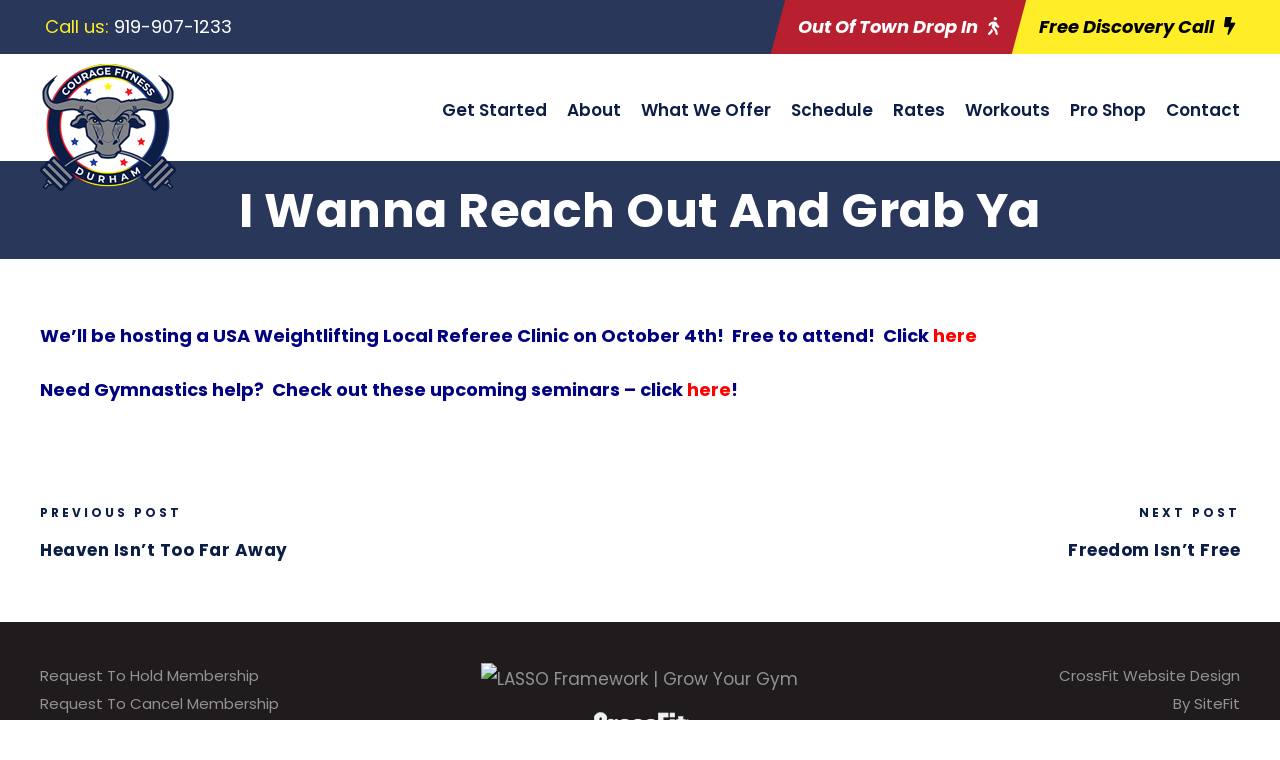

--- FILE ---
content_type: text/html; charset=utf-8
request_url: https://www.google.com/recaptcha/api2/anchor?ar=1&k=6Lf6PvsqAAAAAKJty9AMOGwVut9BL7C7vg61jzb3&co=aHR0cHM6Ly9jb3VyYWdlZml0bmVzc2R1cmhhbS5jb206NDQz&hl=en&v=N67nZn4AqZkNcbeMu4prBgzg&size=invisible&anchor-ms=20000&execute-ms=30000&cb=wm8mpc3m7xul
body_size: 48733
content:
<!DOCTYPE HTML><html dir="ltr" lang="en"><head><meta http-equiv="Content-Type" content="text/html; charset=UTF-8">
<meta http-equiv="X-UA-Compatible" content="IE=edge">
<title>reCAPTCHA</title>
<style type="text/css">
/* cyrillic-ext */
@font-face {
  font-family: 'Roboto';
  font-style: normal;
  font-weight: 400;
  font-stretch: 100%;
  src: url(//fonts.gstatic.com/s/roboto/v48/KFO7CnqEu92Fr1ME7kSn66aGLdTylUAMa3GUBHMdazTgWw.woff2) format('woff2');
  unicode-range: U+0460-052F, U+1C80-1C8A, U+20B4, U+2DE0-2DFF, U+A640-A69F, U+FE2E-FE2F;
}
/* cyrillic */
@font-face {
  font-family: 'Roboto';
  font-style: normal;
  font-weight: 400;
  font-stretch: 100%;
  src: url(//fonts.gstatic.com/s/roboto/v48/KFO7CnqEu92Fr1ME7kSn66aGLdTylUAMa3iUBHMdazTgWw.woff2) format('woff2');
  unicode-range: U+0301, U+0400-045F, U+0490-0491, U+04B0-04B1, U+2116;
}
/* greek-ext */
@font-face {
  font-family: 'Roboto';
  font-style: normal;
  font-weight: 400;
  font-stretch: 100%;
  src: url(//fonts.gstatic.com/s/roboto/v48/KFO7CnqEu92Fr1ME7kSn66aGLdTylUAMa3CUBHMdazTgWw.woff2) format('woff2');
  unicode-range: U+1F00-1FFF;
}
/* greek */
@font-face {
  font-family: 'Roboto';
  font-style: normal;
  font-weight: 400;
  font-stretch: 100%;
  src: url(//fonts.gstatic.com/s/roboto/v48/KFO7CnqEu92Fr1ME7kSn66aGLdTylUAMa3-UBHMdazTgWw.woff2) format('woff2');
  unicode-range: U+0370-0377, U+037A-037F, U+0384-038A, U+038C, U+038E-03A1, U+03A3-03FF;
}
/* math */
@font-face {
  font-family: 'Roboto';
  font-style: normal;
  font-weight: 400;
  font-stretch: 100%;
  src: url(//fonts.gstatic.com/s/roboto/v48/KFO7CnqEu92Fr1ME7kSn66aGLdTylUAMawCUBHMdazTgWw.woff2) format('woff2');
  unicode-range: U+0302-0303, U+0305, U+0307-0308, U+0310, U+0312, U+0315, U+031A, U+0326-0327, U+032C, U+032F-0330, U+0332-0333, U+0338, U+033A, U+0346, U+034D, U+0391-03A1, U+03A3-03A9, U+03B1-03C9, U+03D1, U+03D5-03D6, U+03F0-03F1, U+03F4-03F5, U+2016-2017, U+2034-2038, U+203C, U+2040, U+2043, U+2047, U+2050, U+2057, U+205F, U+2070-2071, U+2074-208E, U+2090-209C, U+20D0-20DC, U+20E1, U+20E5-20EF, U+2100-2112, U+2114-2115, U+2117-2121, U+2123-214F, U+2190, U+2192, U+2194-21AE, U+21B0-21E5, U+21F1-21F2, U+21F4-2211, U+2213-2214, U+2216-22FF, U+2308-230B, U+2310, U+2319, U+231C-2321, U+2336-237A, U+237C, U+2395, U+239B-23B7, U+23D0, U+23DC-23E1, U+2474-2475, U+25AF, U+25B3, U+25B7, U+25BD, U+25C1, U+25CA, U+25CC, U+25FB, U+266D-266F, U+27C0-27FF, U+2900-2AFF, U+2B0E-2B11, U+2B30-2B4C, U+2BFE, U+3030, U+FF5B, U+FF5D, U+1D400-1D7FF, U+1EE00-1EEFF;
}
/* symbols */
@font-face {
  font-family: 'Roboto';
  font-style: normal;
  font-weight: 400;
  font-stretch: 100%;
  src: url(//fonts.gstatic.com/s/roboto/v48/KFO7CnqEu92Fr1ME7kSn66aGLdTylUAMaxKUBHMdazTgWw.woff2) format('woff2');
  unicode-range: U+0001-000C, U+000E-001F, U+007F-009F, U+20DD-20E0, U+20E2-20E4, U+2150-218F, U+2190, U+2192, U+2194-2199, U+21AF, U+21E6-21F0, U+21F3, U+2218-2219, U+2299, U+22C4-22C6, U+2300-243F, U+2440-244A, U+2460-24FF, U+25A0-27BF, U+2800-28FF, U+2921-2922, U+2981, U+29BF, U+29EB, U+2B00-2BFF, U+4DC0-4DFF, U+FFF9-FFFB, U+10140-1018E, U+10190-1019C, U+101A0, U+101D0-101FD, U+102E0-102FB, U+10E60-10E7E, U+1D2C0-1D2D3, U+1D2E0-1D37F, U+1F000-1F0FF, U+1F100-1F1AD, U+1F1E6-1F1FF, U+1F30D-1F30F, U+1F315, U+1F31C, U+1F31E, U+1F320-1F32C, U+1F336, U+1F378, U+1F37D, U+1F382, U+1F393-1F39F, U+1F3A7-1F3A8, U+1F3AC-1F3AF, U+1F3C2, U+1F3C4-1F3C6, U+1F3CA-1F3CE, U+1F3D4-1F3E0, U+1F3ED, U+1F3F1-1F3F3, U+1F3F5-1F3F7, U+1F408, U+1F415, U+1F41F, U+1F426, U+1F43F, U+1F441-1F442, U+1F444, U+1F446-1F449, U+1F44C-1F44E, U+1F453, U+1F46A, U+1F47D, U+1F4A3, U+1F4B0, U+1F4B3, U+1F4B9, U+1F4BB, U+1F4BF, U+1F4C8-1F4CB, U+1F4D6, U+1F4DA, U+1F4DF, U+1F4E3-1F4E6, U+1F4EA-1F4ED, U+1F4F7, U+1F4F9-1F4FB, U+1F4FD-1F4FE, U+1F503, U+1F507-1F50B, U+1F50D, U+1F512-1F513, U+1F53E-1F54A, U+1F54F-1F5FA, U+1F610, U+1F650-1F67F, U+1F687, U+1F68D, U+1F691, U+1F694, U+1F698, U+1F6AD, U+1F6B2, U+1F6B9-1F6BA, U+1F6BC, U+1F6C6-1F6CF, U+1F6D3-1F6D7, U+1F6E0-1F6EA, U+1F6F0-1F6F3, U+1F6F7-1F6FC, U+1F700-1F7FF, U+1F800-1F80B, U+1F810-1F847, U+1F850-1F859, U+1F860-1F887, U+1F890-1F8AD, U+1F8B0-1F8BB, U+1F8C0-1F8C1, U+1F900-1F90B, U+1F93B, U+1F946, U+1F984, U+1F996, U+1F9E9, U+1FA00-1FA6F, U+1FA70-1FA7C, U+1FA80-1FA89, U+1FA8F-1FAC6, U+1FACE-1FADC, U+1FADF-1FAE9, U+1FAF0-1FAF8, U+1FB00-1FBFF;
}
/* vietnamese */
@font-face {
  font-family: 'Roboto';
  font-style: normal;
  font-weight: 400;
  font-stretch: 100%;
  src: url(//fonts.gstatic.com/s/roboto/v48/KFO7CnqEu92Fr1ME7kSn66aGLdTylUAMa3OUBHMdazTgWw.woff2) format('woff2');
  unicode-range: U+0102-0103, U+0110-0111, U+0128-0129, U+0168-0169, U+01A0-01A1, U+01AF-01B0, U+0300-0301, U+0303-0304, U+0308-0309, U+0323, U+0329, U+1EA0-1EF9, U+20AB;
}
/* latin-ext */
@font-face {
  font-family: 'Roboto';
  font-style: normal;
  font-weight: 400;
  font-stretch: 100%;
  src: url(//fonts.gstatic.com/s/roboto/v48/KFO7CnqEu92Fr1ME7kSn66aGLdTylUAMa3KUBHMdazTgWw.woff2) format('woff2');
  unicode-range: U+0100-02BA, U+02BD-02C5, U+02C7-02CC, U+02CE-02D7, U+02DD-02FF, U+0304, U+0308, U+0329, U+1D00-1DBF, U+1E00-1E9F, U+1EF2-1EFF, U+2020, U+20A0-20AB, U+20AD-20C0, U+2113, U+2C60-2C7F, U+A720-A7FF;
}
/* latin */
@font-face {
  font-family: 'Roboto';
  font-style: normal;
  font-weight: 400;
  font-stretch: 100%;
  src: url(//fonts.gstatic.com/s/roboto/v48/KFO7CnqEu92Fr1ME7kSn66aGLdTylUAMa3yUBHMdazQ.woff2) format('woff2');
  unicode-range: U+0000-00FF, U+0131, U+0152-0153, U+02BB-02BC, U+02C6, U+02DA, U+02DC, U+0304, U+0308, U+0329, U+2000-206F, U+20AC, U+2122, U+2191, U+2193, U+2212, U+2215, U+FEFF, U+FFFD;
}
/* cyrillic-ext */
@font-face {
  font-family: 'Roboto';
  font-style: normal;
  font-weight: 500;
  font-stretch: 100%;
  src: url(//fonts.gstatic.com/s/roboto/v48/KFO7CnqEu92Fr1ME7kSn66aGLdTylUAMa3GUBHMdazTgWw.woff2) format('woff2');
  unicode-range: U+0460-052F, U+1C80-1C8A, U+20B4, U+2DE0-2DFF, U+A640-A69F, U+FE2E-FE2F;
}
/* cyrillic */
@font-face {
  font-family: 'Roboto';
  font-style: normal;
  font-weight: 500;
  font-stretch: 100%;
  src: url(//fonts.gstatic.com/s/roboto/v48/KFO7CnqEu92Fr1ME7kSn66aGLdTylUAMa3iUBHMdazTgWw.woff2) format('woff2');
  unicode-range: U+0301, U+0400-045F, U+0490-0491, U+04B0-04B1, U+2116;
}
/* greek-ext */
@font-face {
  font-family: 'Roboto';
  font-style: normal;
  font-weight: 500;
  font-stretch: 100%;
  src: url(//fonts.gstatic.com/s/roboto/v48/KFO7CnqEu92Fr1ME7kSn66aGLdTylUAMa3CUBHMdazTgWw.woff2) format('woff2');
  unicode-range: U+1F00-1FFF;
}
/* greek */
@font-face {
  font-family: 'Roboto';
  font-style: normal;
  font-weight: 500;
  font-stretch: 100%;
  src: url(//fonts.gstatic.com/s/roboto/v48/KFO7CnqEu92Fr1ME7kSn66aGLdTylUAMa3-UBHMdazTgWw.woff2) format('woff2');
  unicode-range: U+0370-0377, U+037A-037F, U+0384-038A, U+038C, U+038E-03A1, U+03A3-03FF;
}
/* math */
@font-face {
  font-family: 'Roboto';
  font-style: normal;
  font-weight: 500;
  font-stretch: 100%;
  src: url(//fonts.gstatic.com/s/roboto/v48/KFO7CnqEu92Fr1ME7kSn66aGLdTylUAMawCUBHMdazTgWw.woff2) format('woff2');
  unicode-range: U+0302-0303, U+0305, U+0307-0308, U+0310, U+0312, U+0315, U+031A, U+0326-0327, U+032C, U+032F-0330, U+0332-0333, U+0338, U+033A, U+0346, U+034D, U+0391-03A1, U+03A3-03A9, U+03B1-03C9, U+03D1, U+03D5-03D6, U+03F0-03F1, U+03F4-03F5, U+2016-2017, U+2034-2038, U+203C, U+2040, U+2043, U+2047, U+2050, U+2057, U+205F, U+2070-2071, U+2074-208E, U+2090-209C, U+20D0-20DC, U+20E1, U+20E5-20EF, U+2100-2112, U+2114-2115, U+2117-2121, U+2123-214F, U+2190, U+2192, U+2194-21AE, U+21B0-21E5, U+21F1-21F2, U+21F4-2211, U+2213-2214, U+2216-22FF, U+2308-230B, U+2310, U+2319, U+231C-2321, U+2336-237A, U+237C, U+2395, U+239B-23B7, U+23D0, U+23DC-23E1, U+2474-2475, U+25AF, U+25B3, U+25B7, U+25BD, U+25C1, U+25CA, U+25CC, U+25FB, U+266D-266F, U+27C0-27FF, U+2900-2AFF, U+2B0E-2B11, U+2B30-2B4C, U+2BFE, U+3030, U+FF5B, U+FF5D, U+1D400-1D7FF, U+1EE00-1EEFF;
}
/* symbols */
@font-face {
  font-family: 'Roboto';
  font-style: normal;
  font-weight: 500;
  font-stretch: 100%;
  src: url(//fonts.gstatic.com/s/roboto/v48/KFO7CnqEu92Fr1ME7kSn66aGLdTylUAMaxKUBHMdazTgWw.woff2) format('woff2');
  unicode-range: U+0001-000C, U+000E-001F, U+007F-009F, U+20DD-20E0, U+20E2-20E4, U+2150-218F, U+2190, U+2192, U+2194-2199, U+21AF, U+21E6-21F0, U+21F3, U+2218-2219, U+2299, U+22C4-22C6, U+2300-243F, U+2440-244A, U+2460-24FF, U+25A0-27BF, U+2800-28FF, U+2921-2922, U+2981, U+29BF, U+29EB, U+2B00-2BFF, U+4DC0-4DFF, U+FFF9-FFFB, U+10140-1018E, U+10190-1019C, U+101A0, U+101D0-101FD, U+102E0-102FB, U+10E60-10E7E, U+1D2C0-1D2D3, U+1D2E0-1D37F, U+1F000-1F0FF, U+1F100-1F1AD, U+1F1E6-1F1FF, U+1F30D-1F30F, U+1F315, U+1F31C, U+1F31E, U+1F320-1F32C, U+1F336, U+1F378, U+1F37D, U+1F382, U+1F393-1F39F, U+1F3A7-1F3A8, U+1F3AC-1F3AF, U+1F3C2, U+1F3C4-1F3C6, U+1F3CA-1F3CE, U+1F3D4-1F3E0, U+1F3ED, U+1F3F1-1F3F3, U+1F3F5-1F3F7, U+1F408, U+1F415, U+1F41F, U+1F426, U+1F43F, U+1F441-1F442, U+1F444, U+1F446-1F449, U+1F44C-1F44E, U+1F453, U+1F46A, U+1F47D, U+1F4A3, U+1F4B0, U+1F4B3, U+1F4B9, U+1F4BB, U+1F4BF, U+1F4C8-1F4CB, U+1F4D6, U+1F4DA, U+1F4DF, U+1F4E3-1F4E6, U+1F4EA-1F4ED, U+1F4F7, U+1F4F9-1F4FB, U+1F4FD-1F4FE, U+1F503, U+1F507-1F50B, U+1F50D, U+1F512-1F513, U+1F53E-1F54A, U+1F54F-1F5FA, U+1F610, U+1F650-1F67F, U+1F687, U+1F68D, U+1F691, U+1F694, U+1F698, U+1F6AD, U+1F6B2, U+1F6B9-1F6BA, U+1F6BC, U+1F6C6-1F6CF, U+1F6D3-1F6D7, U+1F6E0-1F6EA, U+1F6F0-1F6F3, U+1F6F7-1F6FC, U+1F700-1F7FF, U+1F800-1F80B, U+1F810-1F847, U+1F850-1F859, U+1F860-1F887, U+1F890-1F8AD, U+1F8B0-1F8BB, U+1F8C0-1F8C1, U+1F900-1F90B, U+1F93B, U+1F946, U+1F984, U+1F996, U+1F9E9, U+1FA00-1FA6F, U+1FA70-1FA7C, U+1FA80-1FA89, U+1FA8F-1FAC6, U+1FACE-1FADC, U+1FADF-1FAE9, U+1FAF0-1FAF8, U+1FB00-1FBFF;
}
/* vietnamese */
@font-face {
  font-family: 'Roboto';
  font-style: normal;
  font-weight: 500;
  font-stretch: 100%;
  src: url(//fonts.gstatic.com/s/roboto/v48/KFO7CnqEu92Fr1ME7kSn66aGLdTylUAMa3OUBHMdazTgWw.woff2) format('woff2');
  unicode-range: U+0102-0103, U+0110-0111, U+0128-0129, U+0168-0169, U+01A0-01A1, U+01AF-01B0, U+0300-0301, U+0303-0304, U+0308-0309, U+0323, U+0329, U+1EA0-1EF9, U+20AB;
}
/* latin-ext */
@font-face {
  font-family: 'Roboto';
  font-style: normal;
  font-weight: 500;
  font-stretch: 100%;
  src: url(//fonts.gstatic.com/s/roboto/v48/KFO7CnqEu92Fr1ME7kSn66aGLdTylUAMa3KUBHMdazTgWw.woff2) format('woff2');
  unicode-range: U+0100-02BA, U+02BD-02C5, U+02C7-02CC, U+02CE-02D7, U+02DD-02FF, U+0304, U+0308, U+0329, U+1D00-1DBF, U+1E00-1E9F, U+1EF2-1EFF, U+2020, U+20A0-20AB, U+20AD-20C0, U+2113, U+2C60-2C7F, U+A720-A7FF;
}
/* latin */
@font-face {
  font-family: 'Roboto';
  font-style: normal;
  font-weight: 500;
  font-stretch: 100%;
  src: url(//fonts.gstatic.com/s/roboto/v48/KFO7CnqEu92Fr1ME7kSn66aGLdTylUAMa3yUBHMdazQ.woff2) format('woff2');
  unicode-range: U+0000-00FF, U+0131, U+0152-0153, U+02BB-02BC, U+02C6, U+02DA, U+02DC, U+0304, U+0308, U+0329, U+2000-206F, U+20AC, U+2122, U+2191, U+2193, U+2212, U+2215, U+FEFF, U+FFFD;
}
/* cyrillic-ext */
@font-face {
  font-family: 'Roboto';
  font-style: normal;
  font-weight: 900;
  font-stretch: 100%;
  src: url(//fonts.gstatic.com/s/roboto/v48/KFO7CnqEu92Fr1ME7kSn66aGLdTylUAMa3GUBHMdazTgWw.woff2) format('woff2');
  unicode-range: U+0460-052F, U+1C80-1C8A, U+20B4, U+2DE0-2DFF, U+A640-A69F, U+FE2E-FE2F;
}
/* cyrillic */
@font-face {
  font-family: 'Roboto';
  font-style: normal;
  font-weight: 900;
  font-stretch: 100%;
  src: url(//fonts.gstatic.com/s/roboto/v48/KFO7CnqEu92Fr1ME7kSn66aGLdTylUAMa3iUBHMdazTgWw.woff2) format('woff2');
  unicode-range: U+0301, U+0400-045F, U+0490-0491, U+04B0-04B1, U+2116;
}
/* greek-ext */
@font-face {
  font-family: 'Roboto';
  font-style: normal;
  font-weight: 900;
  font-stretch: 100%;
  src: url(//fonts.gstatic.com/s/roboto/v48/KFO7CnqEu92Fr1ME7kSn66aGLdTylUAMa3CUBHMdazTgWw.woff2) format('woff2');
  unicode-range: U+1F00-1FFF;
}
/* greek */
@font-face {
  font-family: 'Roboto';
  font-style: normal;
  font-weight: 900;
  font-stretch: 100%;
  src: url(//fonts.gstatic.com/s/roboto/v48/KFO7CnqEu92Fr1ME7kSn66aGLdTylUAMa3-UBHMdazTgWw.woff2) format('woff2');
  unicode-range: U+0370-0377, U+037A-037F, U+0384-038A, U+038C, U+038E-03A1, U+03A3-03FF;
}
/* math */
@font-face {
  font-family: 'Roboto';
  font-style: normal;
  font-weight: 900;
  font-stretch: 100%;
  src: url(//fonts.gstatic.com/s/roboto/v48/KFO7CnqEu92Fr1ME7kSn66aGLdTylUAMawCUBHMdazTgWw.woff2) format('woff2');
  unicode-range: U+0302-0303, U+0305, U+0307-0308, U+0310, U+0312, U+0315, U+031A, U+0326-0327, U+032C, U+032F-0330, U+0332-0333, U+0338, U+033A, U+0346, U+034D, U+0391-03A1, U+03A3-03A9, U+03B1-03C9, U+03D1, U+03D5-03D6, U+03F0-03F1, U+03F4-03F5, U+2016-2017, U+2034-2038, U+203C, U+2040, U+2043, U+2047, U+2050, U+2057, U+205F, U+2070-2071, U+2074-208E, U+2090-209C, U+20D0-20DC, U+20E1, U+20E5-20EF, U+2100-2112, U+2114-2115, U+2117-2121, U+2123-214F, U+2190, U+2192, U+2194-21AE, U+21B0-21E5, U+21F1-21F2, U+21F4-2211, U+2213-2214, U+2216-22FF, U+2308-230B, U+2310, U+2319, U+231C-2321, U+2336-237A, U+237C, U+2395, U+239B-23B7, U+23D0, U+23DC-23E1, U+2474-2475, U+25AF, U+25B3, U+25B7, U+25BD, U+25C1, U+25CA, U+25CC, U+25FB, U+266D-266F, U+27C0-27FF, U+2900-2AFF, U+2B0E-2B11, U+2B30-2B4C, U+2BFE, U+3030, U+FF5B, U+FF5D, U+1D400-1D7FF, U+1EE00-1EEFF;
}
/* symbols */
@font-face {
  font-family: 'Roboto';
  font-style: normal;
  font-weight: 900;
  font-stretch: 100%;
  src: url(//fonts.gstatic.com/s/roboto/v48/KFO7CnqEu92Fr1ME7kSn66aGLdTylUAMaxKUBHMdazTgWw.woff2) format('woff2');
  unicode-range: U+0001-000C, U+000E-001F, U+007F-009F, U+20DD-20E0, U+20E2-20E4, U+2150-218F, U+2190, U+2192, U+2194-2199, U+21AF, U+21E6-21F0, U+21F3, U+2218-2219, U+2299, U+22C4-22C6, U+2300-243F, U+2440-244A, U+2460-24FF, U+25A0-27BF, U+2800-28FF, U+2921-2922, U+2981, U+29BF, U+29EB, U+2B00-2BFF, U+4DC0-4DFF, U+FFF9-FFFB, U+10140-1018E, U+10190-1019C, U+101A0, U+101D0-101FD, U+102E0-102FB, U+10E60-10E7E, U+1D2C0-1D2D3, U+1D2E0-1D37F, U+1F000-1F0FF, U+1F100-1F1AD, U+1F1E6-1F1FF, U+1F30D-1F30F, U+1F315, U+1F31C, U+1F31E, U+1F320-1F32C, U+1F336, U+1F378, U+1F37D, U+1F382, U+1F393-1F39F, U+1F3A7-1F3A8, U+1F3AC-1F3AF, U+1F3C2, U+1F3C4-1F3C6, U+1F3CA-1F3CE, U+1F3D4-1F3E0, U+1F3ED, U+1F3F1-1F3F3, U+1F3F5-1F3F7, U+1F408, U+1F415, U+1F41F, U+1F426, U+1F43F, U+1F441-1F442, U+1F444, U+1F446-1F449, U+1F44C-1F44E, U+1F453, U+1F46A, U+1F47D, U+1F4A3, U+1F4B0, U+1F4B3, U+1F4B9, U+1F4BB, U+1F4BF, U+1F4C8-1F4CB, U+1F4D6, U+1F4DA, U+1F4DF, U+1F4E3-1F4E6, U+1F4EA-1F4ED, U+1F4F7, U+1F4F9-1F4FB, U+1F4FD-1F4FE, U+1F503, U+1F507-1F50B, U+1F50D, U+1F512-1F513, U+1F53E-1F54A, U+1F54F-1F5FA, U+1F610, U+1F650-1F67F, U+1F687, U+1F68D, U+1F691, U+1F694, U+1F698, U+1F6AD, U+1F6B2, U+1F6B9-1F6BA, U+1F6BC, U+1F6C6-1F6CF, U+1F6D3-1F6D7, U+1F6E0-1F6EA, U+1F6F0-1F6F3, U+1F6F7-1F6FC, U+1F700-1F7FF, U+1F800-1F80B, U+1F810-1F847, U+1F850-1F859, U+1F860-1F887, U+1F890-1F8AD, U+1F8B0-1F8BB, U+1F8C0-1F8C1, U+1F900-1F90B, U+1F93B, U+1F946, U+1F984, U+1F996, U+1F9E9, U+1FA00-1FA6F, U+1FA70-1FA7C, U+1FA80-1FA89, U+1FA8F-1FAC6, U+1FACE-1FADC, U+1FADF-1FAE9, U+1FAF0-1FAF8, U+1FB00-1FBFF;
}
/* vietnamese */
@font-face {
  font-family: 'Roboto';
  font-style: normal;
  font-weight: 900;
  font-stretch: 100%;
  src: url(//fonts.gstatic.com/s/roboto/v48/KFO7CnqEu92Fr1ME7kSn66aGLdTylUAMa3OUBHMdazTgWw.woff2) format('woff2');
  unicode-range: U+0102-0103, U+0110-0111, U+0128-0129, U+0168-0169, U+01A0-01A1, U+01AF-01B0, U+0300-0301, U+0303-0304, U+0308-0309, U+0323, U+0329, U+1EA0-1EF9, U+20AB;
}
/* latin-ext */
@font-face {
  font-family: 'Roboto';
  font-style: normal;
  font-weight: 900;
  font-stretch: 100%;
  src: url(//fonts.gstatic.com/s/roboto/v48/KFO7CnqEu92Fr1ME7kSn66aGLdTylUAMa3KUBHMdazTgWw.woff2) format('woff2');
  unicode-range: U+0100-02BA, U+02BD-02C5, U+02C7-02CC, U+02CE-02D7, U+02DD-02FF, U+0304, U+0308, U+0329, U+1D00-1DBF, U+1E00-1E9F, U+1EF2-1EFF, U+2020, U+20A0-20AB, U+20AD-20C0, U+2113, U+2C60-2C7F, U+A720-A7FF;
}
/* latin */
@font-face {
  font-family: 'Roboto';
  font-style: normal;
  font-weight: 900;
  font-stretch: 100%;
  src: url(//fonts.gstatic.com/s/roboto/v48/KFO7CnqEu92Fr1ME7kSn66aGLdTylUAMa3yUBHMdazQ.woff2) format('woff2');
  unicode-range: U+0000-00FF, U+0131, U+0152-0153, U+02BB-02BC, U+02C6, U+02DA, U+02DC, U+0304, U+0308, U+0329, U+2000-206F, U+20AC, U+2122, U+2191, U+2193, U+2212, U+2215, U+FEFF, U+FFFD;
}

</style>
<link rel="stylesheet" type="text/css" href="https://www.gstatic.com/recaptcha/releases/N67nZn4AqZkNcbeMu4prBgzg/styles__ltr.css">
<script nonce="2aDmC3dSK37tIUbQTEhutQ" type="text/javascript">window['__recaptcha_api'] = 'https://www.google.com/recaptcha/api2/';</script>
<script type="text/javascript" src="https://www.gstatic.com/recaptcha/releases/N67nZn4AqZkNcbeMu4prBgzg/recaptcha__en.js" nonce="2aDmC3dSK37tIUbQTEhutQ">
      
    </script></head>
<body><div id="rc-anchor-alert" class="rc-anchor-alert"></div>
<input type="hidden" id="recaptcha-token" value="[base64]">
<script type="text/javascript" nonce="2aDmC3dSK37tIUbQTEhutQ">
      recaptcha.anchor.Main.init("[\x22ainput\x22,[\x22bgdata\x22,\x22\x22,\[base64]/[base64]/[base64]/bmV3IHJbeF0oY1swXSk6RT09Mj9uZXcgclt4XShjWzBdLGNbMV0pOkU9PTM/bmV3IHJbeF0oY1swXSxjWzFdLGNbMl0pOkU9PTQ/[base64]/[base64]/[base64]/[base64]/[base64]/[base64]/[base64]/[base64]\x22,\[base64]\\u003d\x22,\x22HnFSBsONGMKQXMKmwopawpdQWcOmC39/woXCmcO9wrXDojhuYX3CmyV5OsKJW0PCj1fDvn7CuMK8c8Osw4/CjcOfZ8O/e2fCiMOWwrRIw64IaMOYwr/DuDXCvMKNcAFrwrQBwr3CtibDrijCmzEfwrN5KQ/CrcOdwoDDtMKeQMOYwqbCtgHDliJ9Wj7CvhsKUVpwwrnCtcOEJMKcw7Ycw7nCimnCtMORLETCq8OGwrHCplgnw51DwrPCsl3DjsORwqIiwrIyBiXDtDfCm8K+w6sgw5TCosKtwr7ChcK7CBg2wr/DlgJhKVPCv8K9IsO4IsKhwrVGWMK0GcKTwr8EFWphEDFEwp7DokLCq2QMN8OVdmHDhsKiOkDClsKCKcOgw7Z5HE/CiQRseAPDknBkwq1gwofDr1U2w5QUBMKbTl4RD8OXw4QHwqJMWh5OGMO/w7IfWMK9TcK1ZcO4VjPCpsOtw5NQw6zDnsOjw6/Dt8OQbhrDh8K5JcOEMMKPJm3DhC3DgcOIw4PCvcOOw698wq7DmcO3w7nCssOcXGZmL8KPwp9Ew4TCu2J0XHfDrUM2WsO+w4jDucOiw4w5YcKeJsOSV8KIw7jCriR0McOSw7LDiEfDk8OtUDggwp/DvwohF8OsYk7CgMKtw5s1woFbwoXDiCdnw7DDscOQw7rDomZhwrvDkMORDUxcwonCj8K+TsKUwqtHY0BFw58ywrDDsE8awofCvT1BdDDDjzPCiRrDgcKVCMOQwokoeSrCoQPDvCbChgHDqVEowrRFwplbw4HCgAPDlCfCucO2YWrCgn/DncKoL8K7EhtaLnDDm3k4wrHCoMK0w4TCqsO+wrTDkSnCnGLDslrDkTfDqMKORMKSwrECwq5pfFtrwqDCuVtfw6gILkZsw6pvG8KFNRrCv15zwpk0asKBA8KywrQ5w5vDv8O4WsOkMcOQMEMqw7/DgMKTWVV8d8KAwqEQwo/DvyDDoUXDocKSwrcqZBcyTWo5wrJIw4Iow6Bjw6JcAksSMVDCvRszwrlzwpdjw5rChcOHw6TDnQDCu8KwKRbDmDjDk8KTwppowoICXzLCpcK7BAxzdVxuNi7Dm05lw6nDkcOXMsOKScK0ZzYxw4svwp/DucOcwodIDsOBwql2ZcONw7Qgw5cAEAsnw57Cg8O8wq3CtMKtfsOvw5kgwrPDusO+wpNLwpwVwqXDgU4dYBjDkMKUU8K1w5tNc8OpSsK7XCPDmsOkD08+wovCscKHecKtKGXDnx/CnsKjVcK3OcOLRsOiwrIyw63DgXNaw6A3bMO6w4LDi8ODZhYyw6zChMO7fMKtSV43wpNGasOOwqpyHsKjDsOswqAfw57CkGERK8K1JMKqOH/DlMOcZcOGw77CogQBLn96KFgmOw0sw6rDsA1hZsOFw7HDi8OGw6nDrMOIa8OHwqvDscOiw63DsxJuRMOpdwjDs8OBw4gAw5HDhcK1FcKuXDbDoifCmWxAw43CrcKhw5VjDUMcIcONElrCn8OtwqbDt1FBVcOOYgbDml9rw6/[base64]/PlvCj317wpzClsKKwrzDm8O4w4TDuBrCoynDj8OqwrAFwozDgcO9eHVJf8Kcwp/DjkLCkyfCoijCh8KAbjloIm84XFNGw7Qkw71WworCnsK7woxiw7TDrm7Cs2HDvRo+LsK1Eh5VD8KNPsKYwrXDlMKzX25ew5nDicKbwqJ1w6rCtsO6cX3DlsK9RS/[base64]/Cl8Kgw63Cq3bDlXl4GxjDscK/w7ADw6TDkm7CtMO7QcKPLcKAw67Dh8Ozw75QwrjChBjCncKZw5zCokzCscOoDMOiPsORQD3CgsK7R8KeEkdQwoBgw7XDskLDu8Ogw4J2wqUwZ3tcw7HDhMOdw4XDqMObwrTDvMKjw5wXwqhFG8KOZsO2w5/CmcKRw4DDvMKTwqcDw5rDgwFtS0QDZcOFw5saw5/CtF/DmArDicONwrjDkTjCnMOHwoVmw4zDtn/DihYxw4Z/NcKJW8KBd2HDusKAwpI2HcKnejsTSMK0wrpiw7HCl3LDkMOOw5gMEX0Sw6wDTUFow6x5bcOUGkHDucOpd2bClsK8BcKRFT/Cgi3CgMOXw5vDkMK2Iy5Rw453wqhHCHNnEcO2O8KbwqvCtsOaPUfDg8OlwoovwrkBw5ZrwpXCn8KRQMO9w6DDuUPDqkXCt8KcCcKOPCwVw4DDtcKZwqfCizI7w4bDu8KvwrULSMO0B8ONf8OETV4ra8OZw4fDkk0cYMKcTVcuTy/DnEPDncKSPFpGw4jDpH9awrxfNivDmC1rwo3CvRPCv0smVU5Qw5HCnEBiWMKqwr8Kwo/DpC0aw6jCmg5pT8KXXsKQEsOzJcOYZW7DlzJNw7HCoCDDjAdAacKxwowlwrzDrcOtWcO6QV7CqcOuRsOSe8KIw5vCtcKLGhBdc8OXw6vCn0/CiGAqwrErRsKSwp3Cq8OiNwIDa8O5w4HDqzc4A8K3wqDCjQ3DqsKgw7I7Yz9nwqfDiTXClMOvw6A7wo7DosKUwq/[base64]/CrTLCryzDrMOqU8ObwonCucOvwr/[base64]/DvcOgCQcIw4pmwrUfNsOxQcOIOsOMw5pkbcK1J2PCuFTCmsKAwpYJdXDCqDjDjcK6PsOYScOUKMOhwqF/[base64]/[base64]/[base64]/[base64]/w6oRwqnDucOIwo4TKW7CtMK1FU/[base64]/CjWYQw4TDk8KSHMOMD147w5DDkjEyVggHw7Zrwr0qKMO+I8OeBzbDsMOdfjrDqcOGDjTDscOIDyh3ITcBbMKow4cKL0wtwpN2D13Cu04ucRRWaSIacwvCtMODwr/CocK2asO/HzDCsBnDq8O4esKRw4DCuTgCNk8sw4vDtsKfTDDDq8OowqQTDMKZw6EfwpPDtA7Cg8OdOSUWBXV4YcOMUVgDw5LClALDkXjCmmDCm8K8w5rDtXVWVScMwqPDjX9QwoRjwpwFNsOnWSzDjsKdfsKbwq8JacKgw7rCj8K0fBzClMKLwrNTw6TCi8OVTwAKCMK/wovDgcK+wrQld3JpDBdcwqjCssKfwofDkMKcSMOSMsOBwpfCg8O2C1pvwpA/[base64]/wp/ClEbDpMOvJlc0Vyorw7osEU9kwqsdIsOlaXtoCA7Ci8KMwr3DuMKsw7Q1w7BkwqEmdWjDpCXCg8KfaGFRwq5AAsOAdMKdw7EKNcKuwpo3w5pyGFwLw68/w7QzdsOBDWzCsjbCvyBEw7/Cl8KAwp3CgMK+w5DDqwLCqULDpMKBRsK9woHCgMKAP8K1w6/CmyZAwqsbF8K2w4wowpNlwpPDrsKTBsKswqBIwooBYAXDs8Oswr/DvkFdwqPDhcOkTcOlwpRlw5rDqnrDisO3w5TCssKxd0LCkATDi8Ofw4IawrHDsMKPwrlXw7kUUHvDumXCsl/Cs8O0NcK0w7YxLkvDjcOtwr9EEzTDgMKSwrjDmSTChcOYw4vDgsOAR0l7TsK2Cg/[base64]/DjcKxw6lKw4/Cm8K6CsKLwqHClnwTwpXCscOow4BdfE9Yw47DhsOhYhpvH3PClsOLwrjDtTpHb8KZwr/Dr8OHwpzCi8KMICTDg2bDsMOFK8Ozw757YkU5TBTDmVk7wp/DtWhYVMOUwpHDlsOuaXgGwqgnw5nDnn3DjUE8wrwVbcOtKBxfw4/Di17ClzhNfWbCvj9uScK3aMOYwpzDqHASwr9RZsOlw6LDvcK6BcK2w6nChsKkw7BOw54jR8O1wp3Dk8KqIipiTsOUaMO+HcOzw6Z4RkREwpclw7QTWiAeGyzDrwFJNsKDUl0sUW0rw5h2H8K3w63DgsKcDD0mw6tlHMO/BMOAwrkPUn/CpzYVY8KWJ27CscOCS8OLwp5UeMKxwpzDt2EYwqoaw5RaQMK2NTXCgsOhOcKtwrjDs8OWwr4bRG/CvnbDsCoYwoYmw5TCsMKPfGjDlsOvL2vDnsKHRcK9BTjCnh47w7BFwqrCghsuEsO1Pxc2w4QAacKMworDk0LCk1rDiyHChMOHwpjDg8KDQsOAcVghw51NeGlATcOzU17CjsKCWMKDw65CEhnCi2IAGgDDt8K0w4QYFcKNRSd6w5UKwrxRwqVSw4fDjEXCt8K/fk01acOacsO4UsKyXmNJwozDnl4Pw78iaCnCksOrwpUGVW1fw4M/w4fCrsKjOcKARgRpWGHDg8OGUMOnM8Kea0k1RmzDjcKBZ8OXw7bDqCLDlXsAWXfDvjtOU24DwpLDmAfCk0LDtUvCqcK/wrDDjsOZRcO1GcOUw5VhY28dZMKAw7/DvMKvZMOycHd2ecOBwqtIw7PDsWlxwoDDtsOewqEvwq9ew6jCvjfDp3/DuV7Cq8KgRcKOCQtPwpDDhUHDmBc2ek/CgBrCh8OJwozDjMOfSUNiwqLCnsOqdFXCvMOsw4RGw5BCSMKsIcOPe8KZwohRYcOLw7JwwoDDtEZQLj1qC8K+w55FNMOcGwE4KXAcUMOrTcO8wrBYw5M5wpZJV8OUK8KoE8O9TmfCgA5Gw4Rkw4rCr8KMZzhJaMKNwoUaElnDhF7CpyDDtRhmDi7CvAETdMKnNcKDbU/ChMKbw5HCkgPDkcOuw6ZoVi1OwoNcw6LCr2Btw4LDmHxQZWfDicK/J2djw4Rgw6QjwpLCo1FNwqbDgMO6eSYZQBV6w7Ffw4rDs1FuT8O6bX0ZwqfChcKVAMOvOFfCvcO5PsKewpjDrsO3MDJReE0fwobCrwkVwrPCiMOwwqjCt8ORHHPDjlMvfmwbwpDDnsKpKGtdw6TCj8KTUEo2TMKoYThqw7wJwqp3OcOqwrFow6/CjkLDh8OLI8KXUWthXB4gccOLwq0VU8Okw6Uxwq97OGcxw4DCsV9IwoTCtE3Dh8KdQMK3w5tYcsKuKsOwQ8OdwqfDmWlnwqTCrcOwwosLw5TCisOlworDugPCrcO5w4hnMSTDsMKLdUNaUsKdw6sewqQZDxFew5Q2wr1NAA3DhQgUCsKTD8OsasKEwoMpw7ECwo/[base64]/U8KewoApw7HDgsKYOMKTw7PCiiHDgjHCpCccwoJ1KsKtwrDCoMK/w4HDikHDvzoiQMKLORRsw7HDgcKJYcO6w6p/w59pwq/DlSXDgcO9K8KPZUhow7Ucw5UpWlIXwrxgwqfDhhk6w4ppfMOUw4HDvMO6wpA3aMOhUFNIwqA3Q8Ouw5zClCDDtnx+KgtpwpIdwpnDn8Kgw6fDlcKbw5XDu8KtQMK2w6HCpUZDJ8K4FcOiwptMwozCv8KVcHfCtsOpbQrDqcOHDcOBIxhzw5vCiTjDhl/DksK5w5bChcOmUjhwfcO1w555GkclwpzCtAgBScOJw5rCkMKqRk3DtzM+XEbCl13DtMKrwqHDqRnCu8KPw6/[base64]/DnAjClA/DoFMoBgdZCnnDlg82MGU/w55pasOCBHssaXjDmU5LwoZTfcOee8OxXmlvdsOBwp/CpkBFXsKseMOUR8O3w6EKw4NUw7nCr3giwrNmwojDmg/CmsOPBFDCiAARw7DDgcObw5Bjw5x1w7VKK8Kkwolrw5DDkknDuXkVQyNQwprCjMKUZsObRMO7WcOVwrzCi1jCtmzCosKJflModFHCqUd9a8KeOzYTWsKpDsKEUmc/[base64]/DizBiVgnCrMOzQmZEwqLDpAvDgEjDmWlZwoTDnsOewqLCgwJxw7BwVsOuD8Kww7rCnsOiDMKua8Omw5DCtsKdccK5J8OkFsKxw5jDncKQwp4pwpXDvXwmw4J8w6M/w7w+w43DmRrDiULDvMOSwoXDg1IFw6rCvMOnBm1hwpDDhGXCjwrDhl7Dskhsw5QOw5MpwqosNApZGS1GMcKtDMKGwplVwp7Ch3gwIH8cwoTDqMOQM8KEaGEow7vDkcKNw5LChcODwo0iwr/DiMODIcOnw4TCtMOzNVICw7LDl1/ClBHDvkTCq0jDqXPCvVpYV3tew5YYwpfDr0lvwpHCpsOpwrnDtMO7wrsVwpUkG8O/wqpdNm0Ww7h7ZcOiwoNnw4kwDH0Ew648Yk/CkMO1N2J2w7jDoyDDksKbwozCgMKTwovDi8KGMcOWRMOTwpU0KRVnADvCt8K1V8OVBcKHfMKuwq3DuhDCmynDrF9FPG5/Q8KGViTDsAfDqHrChMO5AcO7c8ODwowNCEjDgMOZwpvDv8KuDcOowqEPw6/CgBvCrSIELml/wrXCs8O6w7LCmMOaw7YJw4QqNcKmFn7CusKXwrlpwpbCijXColgGwpDDhEZcJcKbw6rCtBx9wpEBY8Oww51uMXBUeBhbYcKBY1kaQMO0wrgkU3BLw61/woDDnMO5Q8Oaw47DkRnDuMKHMMKGwqtEUMKcwp1Owp8vIMKbdcOZS2nCh2bDj2vCosKUY8OawqFZfMKHw4geTMORBMOSQy/[base64]/[base64]/Dv0BkcsOuX8KjNzrCpcO1woDDm1Avwp7Dk8K3GsOLKMOdJVcZwoPDgcKMIcKmw7cJwq8QwpXDkR/DvxIaTUQuccO5w7tWE8Obw67ChMKow4IWbwFqwpPDuAPCiMKWZn1PBUHCmGTDjRwBWlZ6w5/Ds2t4WMK3SMKtCj3CkcKWw5LDjg/[base64]/[base64]/w6N1eVEFwq/Dv8KHwqhnSsKIIMOJJsKFwoHDt1DChzYgw5fDpMOQwozDqi3DmDQaw7EHGzvCixUpTsObw4p6w53DtcKoOwYwDsOnC8OMwrDCg8K2w7PCgcKrDCzChsKST8KJwrPCrTfCiMO/[base64]/wqwkUsORAnRBw6FcOsKrwqgDHcOGw70Owr3DrX7Ct8O0NcKNesK3EsOdf8KwTcKjwrltBybDoynDpiQowotLwrE4LVJnOcKtBMOiCcOmTcOkW8OowqjCkFHCpMKAwoUTXMOWFcK/woI/CMKbWcOqwpnDqR0wwr0lSh/[base64]/w548F2tqDcOHfUlFGlPCoMKTCcORwobDmsKFwpfDmA8NbsK4w4LDnBF3OsOUw5x/J1/Cpj1XNWgPw7HDsMOVwofDjE/Dsh1uIcKWA3MbwprDnWNkwqzDsRTChVlVwr3DvgAoGBTDm2JVwqPDjn3ClsKnwp4CT8KUwokbKiTDvWHDpEBGNcKDw7coGcOVCAxSEBtiSDDCoXZIGMOtCcOrwo1ULk5VwpJhw5DClX4HAMOGVMO3Z3XDinJsWsOjw4TDhsK6M8OOwohGw6HDsRAxOkoyHMOXP3/CtsOnw5YNNsO0wr92JHsiw4DDk8OBwo7DiMObP8KBw4FwUcKow6bDqAXCusKcOcKDw50xw4XDriIpQQDCjMK9NHtvOcOgPyNQOD7DowvDhcOvw4bCrygxJgUbHAjCqcKeZ8KAZRQ1wr0oBMO2w6x0NMObRMOmwqZ/[base64]/Dh8Kjw5ZZMyHDoMKPN8K/L8K/PhNrP0B/A2zCjMKnw4fCnhDDgsKNwrFMY8ODwpobScKbQMKbK8OxDA/DhhLCscOvH1fClMOwLmI0CcKHOEsYTcO+Q3zDpsOsw7hNwo7ClMKxwpMKwp4awo/DnFvDhUjCqMKkDsOxEg3Cs8OPVB7CucOsGMKcw6tiw450MzMAwqA4ZFvCmcK2wonDhntJw7FQfMKVFcOoG8KmwpEtOFpQw4fDrcKPWcOiw5LCocOCRGBQY8OSw6LDrsKXwq3Ct8KnE03CmsOWw7/Ds0bDuzDDs1UYX37DpcOPwo5ZJcK6w7h4AsOMR8Opw6o4TDLCuy/CvHrDo0DDvcOaAwXDvAU8w7/[base64]/[base64]/w6XCoDUrw4bClQXCtMK2wpFKIcOLwrgbWMOOLErDnjNhw4ZVw7tEw7bDkjPDksKqPWjDizLCmlrDmDbCok9bwrlnZljCvkLCh1UBM8KDw6rDtcKhDgLDp2plw4nDjcOBwo9wNVXDjMKPH8KVOcOtwqtjGRHCucKIVx/Dv8KtPFVFb8OOw6vCnwnCt8Klw4/[base64]/DiFRdwplqwpLDnMOkw5/CkRJtw5HCr8OnL8K2w73CocObw4IpUSsRL8OMQMODLBAswoUoCcOmwo3DlQk4KSfCmcK6wox9LcOqcAfCtsKxCkgpwrR9wpfCk2jCjEoTED7Cp8O9G8Kmw4sVWTdwByV+YMKqw69eOMOfKMKERSBMwqrDlcKDwqArFH/CtizCoMKrBjB8QcK4CBfCgD/CnXluaRUsw7TDrcKNw4/ChSzDpsObw5EwAcKwwr7Ckk7Di8OMZMKbw6pFEMK/[base64]/wqc7fsOpP0DDqcOjw7QcK8KWHsK7wogbwqR3w7pIw4LCiMOaYwjCqwXCjsOveMKbw689w4PCvsO4wqzDtibCmWzDhAYWGcK3wrUnwqI+w49QUMOfWMO6wr/DqMOoGD/Dk13Dj8Odw6LDtSTCgcKMw595wo1jw7gPwqBOccOEZHjClcO7U05VD8Oiw6YBP1o/[base64]/CpcO6w4Qbw71/w7ElwoYgw7/DtwjCm8Kvw6rDusKJw4XDt8OCw61zwofDijjDlmsowrLDqzbCisOtBRpKeQjDvH3DunMXW1NSwp/CvcKrwr/CqcKiCMOPXwoiw7Ikw5pKw4nCrsOaw79cSsOkaVRmEMOxw4ghwqwEYwsrw50wfsOuw7QDwpbCucKqw6MVwofCtsOmeMO/DcK2XcK+w6XDisOWwrU2YQ4fXwgZDsK4w7DDucKiwqDCvcOow5luwrsIc04HfTjCsHp5w70ANsOBwr3CgQHDr8Kbeh/Co8KlwpPChMKKYcO/w6vDqcO1w5HCnhPCj0Amw5zCo8OWwrlgwrwyw5rCncKEw5YCSMKONMO+Z8KEw6vDqCBZAH1cw5rDvQsKwpbCssOcwpt7dsO8wohIw4PCncOrwpNuw7AkMAVdJsOWw6JAwqZFUXjDjMODBT44w406IGTCsMOvw7BlfsKtwrPDuS8TwoBww4/CqnzDviVBw6XDhhEYX0JjIUx2Z8KhwoUgwqcRd8OawqJxwoFrWi3Dh8K6w7xlw754EcObw77DhiAtwqPDvGPDrAh9H0kfw44PdsKjLcKew7ULw6sMF8Kjwq/CpCfCm27DtMO/w5jDoMK6bEDCkBzCj3kvwrYWw6drDCYdwrPDjcKFLldmXMK7wrdTCGd7wrh/OWrChn4TB8O4w5YAw6Z5Y8OtK8KrSDluw53CgV8KKSsGAcOMw6caLMKZw57DogIhwqHCr8Ksw4pjw5Rxw4/[base64]/CjMOHEyDCscKYajIfw4rDt1fDm2vDlWIvwr1lwqQ+w496w6HCvw/[base64]/eMK/wp7DtcODP8OiScK/wqvCjWMHw5RSw7/[base64]/LGbCt8O3bMO9cDYBBsOjNjhENcOdw4Qrw6fDqjrDmUzDvyRhFXEATcKtw4nDt8KmSELDosKgGcOiF8OZwojDiBd5ND4DworDo8KBw5Vgw6nDkE3CgFbDhVs5wr3Ctm/Du0TChEAdw4AUOFdowq7DngXCsMOtw4TCs3DDs8OWJsOAN8KWw6kyWU8Bw49vwpUgaQnDoG3Cs2jCjSnCuBjDvcKQbsObwogYwqrDiR3DqcK4wrkpwonDr8OcE1lbDsOeEsKlwpgaw7Mow5A/OWfDpjPDssOGfCzCr8O4Y2Fvw4VhNcKuw5QHwo1uVHk+w77DtSjDrxXDu8OTM8OfI1rChyxEf8Odw6nCksKxw7HCtmpreQvDuzfDj8Ogw5HDtnjDsB/CoMObXgTDhUTDqHPDtxbDj0bDhcKmwr4HaMKmXWjCsGpSOz3Cn8Ocw5AhwrIFT8OdwqNcwprCk8O0w4k1wrbDtMKOw4DCkH/DgTcQwqLDrg/[base64]/Dh8K4w57DkTtmdn4PBQ/CjEXDjcKFw4hywoFCPsKPwofDhMOVw7t6wqZEw4BLwoRCwo5eGMOWJsKtUMO4f8KcwoMNM8OISMOOwrjDtinCjsO5MmrCicOEwoVhwolOQExOeSzDhyFvwqLCoMOqVVMsw43CvADDtmYxXMKFGWNXbB8aNcO3YFU1Y8ODIsKNB3HDr8OwNEzCjcKSw4l2Zw/DpMK6wrHDnlDDrz3DsGwUw5PCosKwJsKAZMO/d23DssKMecO3wojDgTbCpwAZwqfCrMKUwpjCnTbDo1rDvcOkRMOBKERZasKIwo/[base64]/Cv30OflfDtx4PT8KQAcOgEiE2w4pzw5PDtsKbZ8Kuw5TDtcOkdMOrV8OUdMKjwpHDtFbDuBQhbA1mwr/[base64]/Cn8OBwoUzYVbCpsKJw7TDqsK5RMO7Dg56bnIgwqokw5Qvw75PwqHClAXCpMKWw44wwrV2B8O7DS/CiGxqwpTCisOZwrnCrzbDgF0ST8OqdsK4O8K+NMKPNxLDnCs4ZDNvTTvDoEoGw5HCi8OMZsOkw5Y0f8KbDcO8LMOAW1pcHApjLXLDtVYCw6Nsw73DqAZsKsKGw7/[base64]/DsHnCmRVFWsODMMKoHcKtw6DDi8KeJVZrwpLCoMOKVEF8GcKxJzXCo0gUwqpdXV1CacOqTmHCnV/CncOGK8OfeSrCm18IR8K/esKCw7zCmEVnWcOiwp/CpsKGw4XDuAN1w4QkL8O2w5g6KkfDvU5bEVAYw6VTwqRGb8OYG2ReR8KPLkHDj2hmfcOYwqd3w6PCl8O4McK5w7XDn8K+wqg8GzbCjcOGwpHCoSXCnk0bwpM6w4JAw53Cn1LChMOrQMK1w4E5PsOnd8OgwociGMOAw4NUw7PClsKBw5/[base64]/CpHrCssOtEyUZw7TCl8OVwqrCljpPw5RzwqvDiQ/DjRIGwoTCrsOtKMO+fsKFw6NoL8KZwrcPwrHChsK7dwY3c8OuCsKsw7PCklk0w7FuwrzCvU3Cn0hFfMO0w6cnwr5xCn7Du8K9WEzCoCdZRMKlT2bDnkzDqGPDmQwRMcOZJsO2w5DDtMKewp7DpsO1WcKWw7TCgUPDjW/Dhit1wrdew41hw4hbI8KPwpLDm8OOBsOpwr7ChSjDrsKVccODwrLCvcOzw5vCnMKdw6pSwoscw5x4GHDCnwzDkWcKS8KQCMKGZsKBw4LDmgVSw69XZx/[base64]/DhUHDoHVLw4d2dMK4ZMOtTSAywprCrB/DjsOiKX3Dm3ZDwrTDjMO+wo8IesOHVUPCm8KSfGrCvEMyXcOuCsK2wqDDv8KDSsKuPsKWDVdSwp7Cs8KUwoHDmcKtPTrDgsOAw4h+CcKfw7rDkMKAw7F6MhXCosK6DDI/d0/DssO+w5XCrsKYQkkKWMOmB8OHwrcEwoY5UFLDscOhwpkKwpPCiUnDh2DCt8KhSsKzbTsCHMOSwqJhwrPDkhLCj8O0L8OVBz/DtMKORsOrw5p7VBQyLFg1TcOnJCHDrcOVdcKqw4XDvMOMSsOqw7xUw5XCs8Kpwpdnw7MzM8KoDyBYwrIfXsOtwrUQw4Yow6vDmsKkwo/DiRXCgcKjUcK6MVZnaWwiRMOTacONw5pFw6zDr8KIwobCl8Khw7rCok19chIUGiBaWwd+w7zCocKJC8Ofdy7ConnDpsKCwrHDmDrDhsK/wqlZBQPDoC1+wpNCBMObw7gbwo9AIhDCrMObC8Kuwq9OYy1Bw4nCrsOqAA7ChMOhw6zDglDDrsKhK2UbwplIw4kBVsOtw7R4SVzCgRBxw7cHTcOXdWjCpDrCoDHCk3pEBcO0GMKTacONAsOjb8OTw6dcO1NYNSTDocOWTS/DmMKwwp3Dph/CrcOvw6U6ZiTDqSrCkUp8wqhgQsOXSMKrwrw5WXICEcOHwrlAf8K2LjLCnBTDgl8ONx0GNMKSwpd2V8KZwpt3w6hYw6vCkw4qwqZABRXCi8OZLcOjAljCojMQKVvDvXbCtcO6XcO5aSMUZ17Dl8Ocwr3DjQ/CmQgxwofCmwfCs8KTw6TDl8KEEsOAw6TDhsKjUC4+OsK/w7bCo1pUw5vDpkHDocKRBETDjXF8WSUcw5XCuxHCpMKPwofCkE5LwpIBw7tqwrMUXmrDojDDj8Kww6/DtcKhQMKHXkhlf3LDpsK0GRvDjwwPwojClGoRw7MVIQdWGhMPwqfCnsKIfDgiwqHDkXYbw6Bcw4PCnsO9JgnDv8Oqw4DCr37DjUZow6PCrsK1MsKvwq/Dl8Osw6BUwr1qCcOMVsKZYsO6w5jClMKhw6bCmmrCuRPCr8OQQsKewq3Cs8OeW8K/woc9W2HCqQXCmDZfwpHCkkx0wrbCu8OhEsO+QcKJKBfDhUbCkMODLMOFw5F+w5rCscKmwpvDqghpEcOPAHnCpHzCjFLCplbDp1kLwoIxO8Kbw7PDqcKzwohISw3Cm0pGcXrDgcO5OcK+cykEw7syXsO4V8ONwozCnsObIyHDrsKNwqzDnytFwr/CjcOMPMOMVcOOMBjCs8O5V8OOLAILwr9Nwq7CmcKifsOwY8O+wqnCmQnCvV88wqnDlDfDtQNYw4nCvko/wqVMTmhAw75aw6QKBhrDqkrDpcKvw47DozvCs8KqLcOjWWdHKcKhEsO2wqnDrVvCpcOcJ8KpPSfDg8K7woLDt8OpBwjCgMOOKcKKwqNuwoPDm8OjwpHCjMOoTQjCgnXDg8KSwqJBwqTClcKhOCoEDmhtwrDCo1dbNi/CiGtqwpvDtsOgw5kyI8Oow6t+wrxMwpwhayDDkMKkwrR4WcK9wpEgYMKSwqB9wr7Ckj16HcKswqnChsO/w7V0wpHCsDXDvnosCTV9fFrDucKDw6QcRAc/w4/DicOcw4rCiGvCi8OWAWgjwpDDoWc1IMKtw67Ds8OZdsKlIsOTwqbCpA1TNSrDqUfDk8KOwovDlwfDj8OEDhHDj8KYw4gJBFXDiFjCtBrDnAjCiRcGw5fDkUx/ZhkbaMK/FQI5UnvClsKIRiUqXMONS8OWwosmwrUTfMKnOXcswqrDrsKNGzbDpcKnAsKww64Nwr4xcDpGwojCqyXDujBCw413w5QQOcO3w4JqaxTCvMKZRHA5w4DDusKnwozDgMOIwoDDtE/[base64]/[base64]/[base64]/VcKUwrXDh8K/M8K2eMOoM2zDocKowrHCrFN/woLDi8KRLcOYw7kxB8Kww7PCuiZ8E1kTw74hYT3Chn9+wqHChcKqwrRywoPCksOWw4rCsMKmCTPCkUPCl1zCmsKgw5RqUMK2YMK9woFDNTLClEnCiCE9woBEQR3ClMKkw4PCqBssHX1mwqlGwoVOwrdgNh/[base64]/[base64]/[base64]/N3DCgRcMw6cgwqPCg8KpcsOZwq7DmMO/wr7CuCUtLcKJG2/CgyZgw5DCu8OlLU1aQMKUwoscw68zKSjDgMKqSsKeSV/CqX/DsMKHw4FkNmx7aVBuw59RwplrwoPDrcK7w5/CiDnClAdfaMKuw4h0LADDocOKwrZJdzNrwq9TQsKZQFXCkAw3woLCqw3DuzQ9YmxQAyDDtVQ0woPDscK0EjdCZcKYwoJKGcKLwrHDsxMgT25BSMOJMsO1w4rDi8ORw5dRw5fDrFHDlsKWwpUiw7Fdw6wGHWnDtFRwwpnCsW/Cm8KtVMK8wqUPwpvCusOCOMO7f8KCwrhTZUfCkkVsOMKaCsOETsKJwrhTGmXCscK/S8K/[base64]/ClcOhNsO0dWheOm1oOgXDs2k/w6jCvWHDu8OCZgVQb8KJVhTDvRLCl2nCtcOqN8KJahfDiMK2QxLCu8OaKcO3NRrCsEjDuV/DpkxgL8KiwolHwrvCnsKNw57Dn2bCr0Q1GiRla3VGQsOwOjx5wpLDrcKFN3woKsKuHzxgwoDDrcKGwplqw4/[base64]/Cu0zCisKsSMOowrwyw47Dpm/Dq8K4C8KeAH9HD8KAwq/DvklSb8K9f8OXwokkRsOSDg0xdMOee8Obw6nDugNZFWsSw6rDi8KfXl3CsMKsw4XDqQbCk3rDkCzClDkywpvCl8KIw5rDoQtIFklvwq0rfcKjwrVWw6/[base64]/Dshx3wp/CisKpw7siw67DosKYXcOVaxrDhTXClMOGw5/DrGAQwqTDscOIw43Drg8+wrd6wr0tG8KcPsKqworDnF9Qw7wfwpzDhw0hwqvDvcKLdS7DjMKSD8OAGgQ6HlHCtgUgwr/[base64]/[base64]/dDd9w7MkT0bDhlsDwpUjLcKgw5U/EsOFDWLCjnx5w7o/w5DDiz9vwqJ+e8OBWEvDpTnDrHMJLURyw6QywrjCvBJjw4B9wrg7YTXDt8OZJsOXw4zCsmwAOBpoEETDu8Ocwq/ClMKBw7ZsP8OPY0cuwrHDol8jw4HDicKNSjfDqsK8w5E8BmHDtgF/[base64]/DnXZTwo3DvEgBw57Dv8KuwoxBw4vCiAIBwqfClSXCtMKtwo4tw64lWMOpLRt8wpbCgTjDvUbCrmnDrAzCrsKCLUF9wqkBw5vClBvCkcO+w4oCwo9jP8OiwpPDicK5wqfCuWITwoXDscOQAQ4Dw57CiShNNRBww4TCmkMVF0rCmCfChF3ChMOiwq/ClzPDrmLDlsOEJVRIwoLDuMKRwpPChsOfFsODwoMcYhzDtDMcwpfDqW0OVMK0TcKmUDrCtcOjesOcUsKIw517w5bCplfCicKNUsKecMOkwqd6AsONw4ZmwrXDjcOuYmsBUcKuw4hgXcO9U0XDvMObwphsbcO/w6nCnQXCkCsXwpcNw7hAW8KHcMKKFE/DuX5gUcKAwqvDkMKDw4/CoMKfwonDuwzDsX7DhMKzw6jCl8Knw4fDgnTDtcKiSMKYUlTDv8OMwoHDisKaw5nCpcOQwpMjTcKew6pgVTtzwrNxwqIFK8KjwovDr1nDksK4w4jCisOXNFsMwqdMwr/[base64]/CnCrDkz/DhsOLKcK7wqJhworDkMKBwoDDukJhM8KTe8Kdwq3CmsO/OEJbL3bDkmkgwrvCp0JKw7TCj3LCkm8Nw4M7A17Cm8OYwpozw6PDj0pkQcKkA8KIBcOmSgN9P8Kbd8OIw6RtRRzCkEXDiMKdf0kaPx0Xw50GfMKfwqV4w4TCtjRPw6zDsnXDqcOJw4jDol/DqxLDkkR4wprDsm0/SsONBmHChiTDqsOaw5YiJWtxw45VC8OXccOXKUYUEzfCr2PDgMKuXMO/IsO9Am/Cr8KUb8OdcG7CsQzCgcK6D8OKwqbDjAMXRDkgwp/CgcKsw6jCtcOAwofCvMOlaSVuwrnDlFzDgsKywocrVyHCqMOBUn5twrbDpsOkw4Bgw5jDszsrw7UdwrJHalzClD8Dw7TDusOHCMKhwpJ7NBZmChvDsMKbKVbCr8KtO1dEwprCpn9Rw6nDssOIV8ONw4TCq8O1SlopMcK0woU0XMKXRVc/[base64]/[base64]/Cjl7CgsOZw4LCsRgVw57DgsO5asOYcMOqwr0sQWUnw53DnsOTwrovd2/DrsKtwpPCh0QBw77CrcOfc1LDrsO7OjPCu8O1ND7Dt3kQwrnCvxrCmDZPwqVPO8O4FRokwqvCnMKtw53DlcKPw6rDrTxLMcKYw5rCrMKcMVFlw7rDsmxjw6rDmUdkwoHDh8OGKErDgXPCqMOTL1o1w6fDrsKwwqMKwr/CpMO4wpwuw5zCmsKRCml5dF91JMKGwqjDmnUUwqcJFQ/CscOoSsOnTcOcXztJwr/DvUJbwq7CoQzDqcOOw5FqfcOHwoBJY8O8QcOAw4EFw6LCksKJfDnChMKbw6/DtcKCwrDCs8KqXCIFw5IJelPCrcKTwpfCp8K0w4jCqsKywqvCgDfDmGgXwrDDpsKAMxAcWHnDlTJbwoPCnMKqwqvDpX/[base64]/[base64]/[base64]/w48gw6xKwoUpEn0TwpcRw6dLcXlTb2HCn2LCgcO/KzFvwqhYWw3CvS0+SsK9QsK2w7fCpjbDosKEwqzChMO1JsOnWAjCuSljw5PDp0HDosO4w6AZwpTCpMOnEx7DvTISwpHDowJ6Zg/DjsO5woIOw6HCgBtmAMKbw7xkwpfDksKkw4PDn3sOw5TCvcK+w799wqJWX8OGwq7Cl8O5HsOxDsOvwqvCr8KIwq58w5bCt8Oaw7NuI8Osf8OOKsOcwqvCnkDCmsKPLSPDjnTCiVMOw5/ClcKACsO1wqk/wp4oEnsXwrY5M8KSw5IxMHElwr0Cwr/CiWzDi8KSMkhDw5/[base64]/[base64]/[base64]/CvyrCkgIAwqXCjxEfwrnCh8KawrYewoZ2KEHDjMKLwpw/R3dfd8K+wrbCj8KwKsOjQcOuwrxia8OXw6PDpcO1BBItwpXCngEdLhghw5nDgsONEsK2Kh/Ckkl3w51POE3Du8Onw5JHYiFACsK1wpsSZ8KAM8KIwoc0w4VVeSDCi1VfwonCrMKEKWwHw5I/wqMeScKgwrnCul/DjMKEV8OBwpzCtDdbKknDt8Otw6nCvmvDuDQaw5dUZnbCkMOLw41hXcOXccOkIlIQw4bDtn9Ow5JgdyrDtsOKBTVRwpNswp3CscOew4kSwrjCmsOFSsK7w78zagpUPT8QTMKGIMOlwqZCwo8gw4lJO8O3anMxKDNHwobDrT7DqMK9OBM/[base64]/DgMKiSyQew5lqRMOuw4zCj8K5AMKxDsKMw4fDusOkZBRIwqoyOsKSdsO4wobDjzLClcK/w5vDpi9OWcO6CiLClh4ew7VAd1Fzw63CrWJCw6jDosONw4AsA8KMw7U\\u003d\x22],null,[\x22conf\x22,null,\x226Lf6PvsqAAAAAKJty9AMOGwVut9BL7C7vg61jzb3\x22,0,null,null,null,1,[21,125,63,73,95,87,41,43,42,83,102,105,109,121],[7059694,748],0,null,null,null,null,0,null,0,null,700,1,null,0,\[base64]/76lBhmnigkZhAoZnOKMAhnM8xEZ\x22,0,0,null,null,1,null,0,0,null,null,null,0],\x22https://couragefitnessdurham.com:443\x22,null,[3,1,1],null,null,null,1,3600,[\x22https://www.google.com/intl/en/policies/privacy/\x22,\x22https://www.google.com/intl/en/policies/terms/\x22],\x223REYL9bRDuWr1yTwJocUlVumbCCRq4FShX+ehBRRIfw\\u003d\x22,1,0,null,1,1770009087716,0,0,[73,74,87],null,[11,132],\x22RC-ks-PG2-qaJR0sg\x22,null,null,null,null,null,\x220dAFcWeA54mcinD4GTz1hiH0T0nODa4XDomq2ecAewWmVfF-TqIa_STkStAtASYMUZN6fuQl_WGd24RP4Ay5RsGYjvCUWH363ZcQ\x22,1770091888164]");
    </script></body></html>